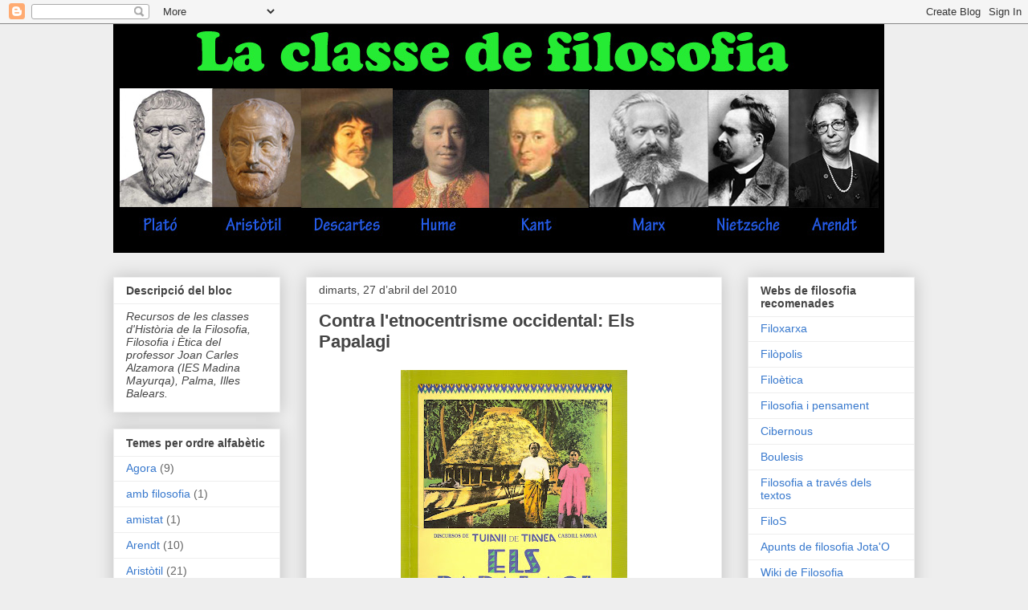

--- FILE ---
content_type: text/html; charset=UTF-8
request_url: https://classedefilosofia.blogspot.com/b/stats?style=BLACK_TRANSPARENT&timeRange=ALL_TIME&token=APq4FmBpOodOWrQVBCx1em3z18LwAaRPm_g8XRgfgg83t_1L1-7iY-wS0T6-4RTrvULgsiYk7B44BZmBWSOQzK8GU7z9siy0bQ
body_size: -15
content:
{"total":526129,"sparklineOptions":{"backgroundColor":{"fillOpacity":0.1,"fill":"#000000"},"series":[{"areaOpacity":0.3,"color":"#202020"}]},"sparklineData":[[0,16],[1,31],[2,31],[3,24],[4,48],[5,12],[6,22],[7,14],[8,14],[9,14],[10,15],[11,11],[12,24],[13,46],[14,20],[15,33],[16,27],[17,41],[18,48],[19,99],[20,64],[21,39],[22,69],[23,66],[24,55],[25,55],[26,56],[27,66],[28,15],[29,44]],"nextTickMs":720000}